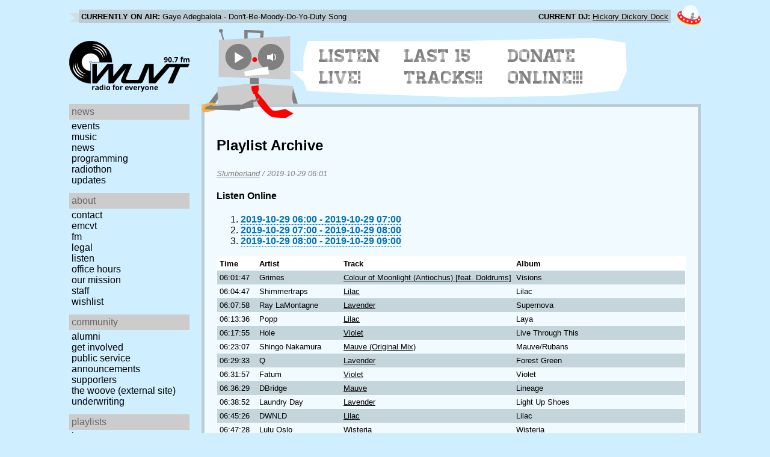

--- FILE ---
content_type: text/html; charset=utf-8
request_url: https://www.wuvt.vt.edu/playlists/set/38263
body_size: 19022
content:
<!DOCTYPE html>
<html lang="en">
    <head>
        <meta charset="utf-8" />
	<meta name="viewport" content="width=device-width, initial-scale=1" />
        <title>2019-10-29 02:01 - Slumberland - Playlist Archive - WUVT: Radio for Everyone!</title>

        <link rel="stylesheet" type="text/css" href="/static/css/wuvt.css?v=28" />
        <link rel="stylesheet" type="text/css" href="/static/css/glyphiconstrap.css" />
        <link rel="alternate" type="application/atom+xml"
            href="/feed.atom" title="Atom Feed"  />
        
        
        <link rel="shortcut icon"
            href="/static/img/favicon.ico" />
        <link rel="apple-touch-icon"
            href="/static/img/icon.png" />
    </head>
    <body>

<header>
    <div id="nowplaying"> <!-- now playing bar -->
        
        <ul>
            <li><strong>Currently on air:</strong> <span id="current_track">Not Available</span></li>
            <li><strong>Current DJ:</strong> <span id="current_dj">Not Available</span></li>
        </ul>
        
    </div>

    <div id="mainheader">
        <h1>
            <a href="/" title="WUVT-FM 90.7 Blacksburg, VA">
	        <img id="logo" src="/static/img/logo.svg" alt="WUVT: Radio for Everyone! 90.7 FM" />
	    </a>
	    <img id="hamburger" src="/static/img/Hamburger_icon.svg" /> <!--Icon source: https://commons.wikimedia.org/wiki/File:Hamburger_icon.svg-->
	</h1>

        <div id="robot">
        </div>
	<div id="bubble">
            
            <ul>
                <li id="listen-live"><a href="/listen-live">Listen Live!</a></li>
                <li id="last-15"><a href="/last15">Last 15 Tracks!!</a></li>
                <li id="donate-online"><a href="/donate">Donate Online!!!</a></li>
            </ul>
            
        </div>
    </div>
    <nav> <!-- top, horizontal nav bar -->
        
        <ul>
        </ul>
        
    </nav>
</header>

<div id="wrapper">

    <div id="side" class="translateSide">
        <nav id="side_primary">
            
            <ul>
                <li>
                    <span class="menu-heading">News</span>
                    <ul>
                        
                        
                        <li><a href="/category/events">Events</a></li>
                        
                        
                        
                        <li><a href="/category/music">Music</a></li>
                        
                        
                        
                        <li><a href="/category/news">News</a></li>
                        
                        
                        
                        
                        
                        <li><a href="/category/programming">Programming</a></li>
                        
                        
                        
                        <li><a href="/category/radiothon">Radiothon</a></li>
                        
                        
                        
                        
                        
                        <li><a href="/category/station-updates">Updates</a></li>
                        
                        
                        
                        
                    </ul>
                </li>

                <li>
                    <span class="menu-heading">About</span>
                    <ul>
                        
                        <li><a href="/contact">Contact</a></li>
                        
                        
                        <li><a href="/emcvt">EMCVT</a></li>
                        
                        
                        <li><a href="/fm">FM</a></li>
                        
                        
                        <li><a href="/legal">Legal</a></li>
                        
                        
                        <li><a href="/listen-live">Listen</a></li>
                        
                        
                        <li><a href="/office-hours">Office Hours</a></li>
                        
                        
                        <li><a href="/about">Our Mission</a></li>
                        
                        
                        
                        <li><a href="/staff">Staff</a></li>
                        
                        
                        
                        <li><a href="/wishlist">Wishlist</a></li>
                        
                        
                        </ul>
                </li>
                <li>
                    <span class="menu-heading">Community</span>
                    <ul>
                        
                        <li><a href="/alumni">Alumni</a></li>
                        
                        
                        
                        
                        <li><a href="/community">Get Involved</a></li>
                        
                        
                        <li><a href="/public-relations">Public Service Announcements</a></li>
                        
                        
                        <li><a href="/supporters">Supporters</a></li>
                        
                        
                        <li><a href="/the-woove">The Woove (external site)</a></li>
                        
                        
                        <li><a href="/underwriting">Underwriting</a></li>
                        
                        </ul>
                </li>
                <li>
                    <span class="menu-heading">Playlists</span>
                    <ul>
                        <li><a href="/last15">Last 15</a></li>
                        <li><a href="/playlists/date">by date</a></li>
                        <li><a href="/playlists/dj">by DJ</a></li>
                        <li><a href="/playlists/charts">Charts</a></li>
                        </ul>
                </li>
                <li>
                    <span class="menu-heading">Shows</span>
                    <ul>
                        
                        
                        
                        <li><a href="/shows">Schedule</a></li>
                        
                        
                        </ul>
                </li>
                

                <li>
                    <span class="menu-heading">Social</span>
                    <ul>
                        <li><a href="https://www.instagram.com/wuvt" rel="external" title="WUVT on Instagram">Instagram</a></li>
                        <li><a href="https://www.youtube.com/@wuvtfm" rel="external" title="WUVT on YouTube">WUVT on YouTube</a></li>
                        <li><a href="https://www.facebook.com/WUVTFM" rel="external" title="WUVT on Facebook">Facebook</a></li>
                        <li><a href="/feed.atom" rel="feed" title="Atom Feed">Feed</a></li>
                    </ul>
                </li>
            </ul>
            
        </nav>

        
        <ul id="side_social">
        </ul>
        
    </div>

    <div id="content">
        
<section>
<header>
    <h2>Playlist Archive</h2>
    <h3><a href="/playlists/dj/950">Slumberland</a> / <time datetime="2019-10-29T06:01:47+00:00" data-format="YYYY-MM-DD HH:mm">2019-10-29 02:01</time></h3>
</header>


<div class="links">
    <h4>Listen Online</h4>
    <ol>
        
        <li><a href="https://retrofling.apps.wuvt.vt.edu/WUVTFM_20191029_0600Z" rel="external noreferrer"><time datetime="2019-10-29T06:00:00+00:00" data-format="YYYY-MM-DD HH:00">2019-10-29 02:00</time> - <time datetime="2019-10-29T07:00:00+00:00" data-format="YYYY-MM-DD HH:00">2019-10-29 03:00</time></a></li>
        
        <li><a href="https://retrofling.apps.wuvt.vt.edu/WUVTFM_20191029_0700Z" rel="external noreferrer"><time datetime="2019-10-29T07:00:00+00:00" data-format="YYYY-MM-DD HH:00">2019-10-29 03:00</time> - <time datetime="2019-10-29T08:00:00+00:00" data-format="YYYY-MM-DD HH:00">2019-10-29 04:00</time></a></li>
        
        <li><a href="https://retrofling.apps.wuvt.vt.edu/WUVTFM_20191029_0800Z" rel="external noreferrer"><time datetime="2019-10-29T08:00:00+00:00" data-format="YYYY-MM-DD HH:00">2019-10-29 04:00</time> - <time datetime="2019-10-29T09:00:00+00:00" data-format="YYYY-MM-DD HH:00">2019-10-29 05:00</time></a></li>
        
    </ol>
</div>

<section class="tableSection">
<table id="tracktable" class="tracklist">
    <thead>
        <th>Time</th>
        <th></th>
        <th>Artist</th>
        <th>Track</th>
        <th>Album</th>
        <th></th>
        <th></th>
    </thead>
    <tbody>
        
        <tr id="t1301980">
            <td><time datetime="2019-10-29T06:01:47+00:00" data-format="HH:mm:ss">02:01:47</time></td>
            <td></td>
            <td>Grimes</td>
            <td><a href="/playlists/track/13118">Colour of Moonlight (Antiochus) [feat. Doldrums]</a></td>
            <td>Visions</td>
            <td></td>
            <td></td>
        </tr>
        
        <tr id="t1301981">
            <td><time datetime="2019-10-29T06:04:47+00:00" data-format="HH:mm:ss">02:04:47</time></td>
            <td></td>
            <td>Shimmertraps</td>
            <td><a href="/playlists/track/438891">Lilac</a></td>
            <td>Lilac</td>
            <td></td>
            <td></td>
        </tr>
        
        <tr id="t1301982">
            <td><time datetime="2019-10-29T06:07:58+00:00" data-format="HH:mm:ss">02:07:58</time></td>
            <td></td>
            <td>Ray LaMontagne</td>
            <td><a href="/playlists/track/438892">Lavender</a></td>
            <td>Supernova</td>
            <td></td>
            <td></td>
        </tr>
        
        <tr id="t1301983">
            <td><time datetime="2019-10-29T06:13:36+00:00" data-format="HH:mm:ss">02:13:36</time></td>
            <td></td>
            <td>Popp</td>
            <td><a href="/playlists/track/438893">Lilac</a></td>
            <td>Laya</td>
            <td></td>
            <td></td>
        </tr>
        
        <tr id="t1301984">
            <td><time datetime="2019-10-29T06:17:55+00:00" data-format="HH:mm:ss">02:17:55</time></td>
            <td></td>
            <td>Hole</td>
            <td><a href="/playlists/track/438894">Violet</a></td>
            <td>Live Through This</td>
            <td></td>
            <td></td>
        </tr>
        
        <tr id="t1301985">
            <td><time datetime="2019-10-29T06:23:07+00:00" data-format="HH:mm:ss">02:23:07</time></td>
            <td></td>
            <td>Shingo Nakamura</td>
            <td><a href="/playlists/track/438895">Mauve (Original Mix)</a></td>
            <td>Mauve/Rubans</td>
            <td></td>
            <td></td>
        </tr>
        
        <tr id="t1301986">
            <td><time datetime="2019-10-29T06:29:33+00:00" data-format="HH:mm:ss">02:29:33</time></td>
            <td></td>
            <td>Q</td>
            <td><a href="/playlists/track/438896">Lavender</a></td>
            <td>Forest Green</td>
            <td></td>
            <td></td>
        </tr>
        
        <tr id="t1301987">
            <td><time datetime="2019-10-29T06:31:57+00:00" data-format="HH:mm:ss">02:31:57</time></td>
            <td></td>
            <td>Fatum</td>
            <td><a href="/playlists/track/438897">Violet</a></td>
            <td>Violet</td>
            <td></td>
            <td></td>
        </tr>
        
        <tr id="t1301988">
            <td><time datetime="2019-10-29T06:36:29+00:00" data-format="HH:mm:ss">02:36:29</time></td>
            <td></td>
            <td>DBridge</td>
            <td><a href="/playlists/track/438898">Mauve</a></td>
            <td>Lineage</td>
            <td></td>
            <td></td>
        </tr>
        
        <tr id="t1301989">
            <td><time datetime="2019-10-29T06:38:52+00:00" data-format="HH:mm:ss">02:38:52</time></td>
            <td></td>
            <td>Laundry Day</td>
            <td><a href="/playlists/track/438899">Lavender</a></td>
            <td>Light Up Shoes</td>
            <td></td>
            <td></td>
        </tr>
        
        <tr id="t1301990">
            <td><time datetime="2019-10-29T06:45:26+00:00" data-format="HH:mm:ss">02:45:26</time></td>
            <td></td>
            <td>DWNLD</td>
            <td><a href="/playlists/track/438900">Lilac</a></td>
            <td>Lilac</td>
            <td></td>
            <td></td>
        </tr>
        
        <tr id="t1301991">
            <td><time datetime="2019-10-29T06:47:28+00:00" data-format="HH:mm:ss">02:47:28</time></td>
            <td></td>
            <td>Lulu Oslo</td>
            <td><a href="/playlists/track/438901">Wisteria</a></td>
            <td>Wisteria</td>
            <td></td>
            <td></td>
        </tr>
        
        <tr id="t1301992">
            <td><time datetime="2019-10-29T06:48:48+00:00" data-format="HH:mm:ss">02:48:48</time></td>
            <td></td>
            <td>Dreamer Boy</td>
            <td><a href="/playlists/track/438902">Lavender</a></td>
            <td>Love, Nostalgia</td>
            <td></td>
            <td></td>
        </tr>
        
        <tr id="t1301993">
            <td><time datetime="2019-10-29T06:53:48+00:00" data-format="HH:mm:ss">02:53:48</time></td>
            <td></td>
            <td>Fellini Felin</td>
            <td><a href="/playlists/track/438903">Wisteria</a></td>
            <td>Wisteria</td>
            <td></td>
            <td></td>
        </tr>
        
        <tr id="t1301994">
            <td><time datetime="2019-10-29T07:05:06+00:00" data-format="HH:mm:ss">03:05:06</time></td>
            <td></td>
            <td>Karotte, Kaiserdisco</td>
            <td><a href="/playlists/track/438904">Mauve (Original Mix)</a></td>
            <td>Knocking Echoes EP</td>
            <td></td>
            <td></td>
        </tr>
        
        <tr id="t1301995">
            <td><time datetime="2019-10-29T07:07:59+00:00" data-format="HH:mm:ss">03:07:59</time></td>
            <td></td>
            <td>The Districts</td>
            <td><a href="/playlists/track/438905">Violet</a></td>
            <td>Popular Manipulations</td>
            <td></td>
            <td></td>
        </tr>
        
        <tr id="t1301996">
            <td><time datetime="2019-10-29T07:11:56+00:00" data-format="HH:mm:ss">03:11:56</time></td>
            <td></td>
            <td>Lilac, invention_</td>
            <td><a href="/playlists/track/438906">Lvndr</a></td>
            <td>Vrbna//Lvndr</td>
            <td></td>
            <td></td>
        </tr>
        
        <tr id="t1301997">
            <td><time datetime="2019-10-29T07:15:55+00:00" data-format="HH:mm:ss">03:15:55</time></td>
            <td></td>
            <td>Hippo Campus</td>
            <td><a href="/playlists/track/438907">Violet</a></td>
            <td>South</td>
            <td></td>
            <td></td>
        </tr>
        
        <tr id="t1301998">
            <td><time datetime="2019-10-29T07:19:45+00:00" data-format="HH:mm:ss">03:19:45</time></td>
            <td></td>
            <td>BADBADNOTGOOD</td>
            <td><a href="/playlists/track/370912">Lavender (ft. Kaytranada)</a></td>
            <td>IV</td>
            <td></td>
            <td></td>
        </tr>
        
        <tr id="t1301999">
            <td><time datetime="2019-10-29T07:25:23+00:00" data-format="HH:mm:ss">03:25:23</time></td>
            <td></td>
            <td>Martin Landh</td>
            <td><a href="/playlists/track/438908">Lilac</a></td>
            <td>Penumbra</td>
            <td></td>
            <td></td>
        </tr>
        
        <tr id="t1302000">
            <td><time datetime="2019-10-29T07:26:19+00:00" data-format="HH:mm:ss">03:26:19</time></td>
            <td></td>
            <td>Tigran Hamasyan</td>
            <td><a href="/playlists/track/2682">Lilac</a></td>
            <td>Mockroot</td>
            <td></td>
            <td></td>
        </tr>
        
        <tr id="t1302001">
            <td><time datetime="2019-10-29T07:31:43+00:00" data-format="HH:mm:ss">03:31:43</time></td>
            <td></td>
            <td>The Kuhn Trio</td>
            <td><a href="/playlists/track/438909">Wisteria</a></td>
            <td>Wisteria</td>
            <td></td>
            <td></td>
        </tr>
        
        <tr id="t1302002">
            <td><time datetime="2019-10-29T07:37:14+00:00" data-format="HH:mm:ss">03:37:14</time></td>
            <td></td>
            <td>Mat Kerekes</td>
            <td><a href="/playlists/track/438910">Wisteria</a></td>
            <td>Off the Board: A Studio Family 4 Compilation</td>
            <td></td>
            <td></td>
        </tr>
        
        <tr id="t1302003">
            <td><time datetime="2019-10-29T07:42:35+00:00" data-format="HH:mm:ss">03:42:35</time></td>
            <td></td>
            <td>Guerre Froide</td>
            <td><a href="/playlists/track/438911">Mauve</a></td>
            <td>Guerre Froide</td>
            <td></td>
            <td></td>
        </tr>
        
        <tr id="t1302004">
            <td><time datetime="2019-10-29T07:46:33+00:00" data-format="HH:mm:ss">03:46:33</time></td>
            <td></td>
            <td>Two Door Cinema Club</td>
            <td><a href="/playlists/track/438912">Lavender</a></td>
            <td>Gameshow (Deluxe Edition)</td>
            <td></td>
            <td></td>
        </tr>
        
        <tr id="t1302005">
            <td><time datetime="2019-10-29T07:51:20+00:00" data-format="HH:mm:ss">03:51:20</time></td>
            <td></td>
            <td>Blivet</td>
            <td><a href="/playlists/track/438913">Mauve</a></td>
            <td>Feeder</td>
            <td></td>
            <td></td>
        </tr>
        
        <tr id="t1302006">
            <td><time datetime="2019-10-29T07:54:38+00:00" data-format="HH:mm:ss">03:54:38</time></td>
            <td></td>
            <td>Hands Like Houses</td>
            <td><a href="/playlists/track/438914">Wisteria</a></td>
            <td>Unimagine</td>
            <td></td>
            <td></td>
        </tr>
        
        <tr id="t1302007">
            <td><time datetime="2019-10-29T07:59:39+00:00" data-format="HH:mm:ss">03:59:39</time></td>
            <td></td>
            <td>Karl J. Anderson</td>
            <td><a href="/playlists/track/438915">Mauve</a></td>
            <td>Mozaic</td>
            <td></td>
            <td></td>
        </tr>
        
    </tbody>
</table>
</section>
</section>

    </div>
</div>

<footer>
    © 2007-2026 WUVT-FM et al. <a href="/legal">Some rights reserved.</a> <a href="/privacy">Privacy Policy</a>
</footer>


<script src="/static/js/jquery.js"></script>
<script src="/static/js/moment.min.js"></script>
<script src="/static/js/global.js"></script>
<script src="/static/js/live.js?v=3"></script>
<script src="/static/js/stream.js?v=3"></script>
<script src="/static/js/playlists_by_date.js"></script>
<script src="/static/js/responsive_components.js"></script>
<script src="/js/init.js"></script>

    </body>
</html>